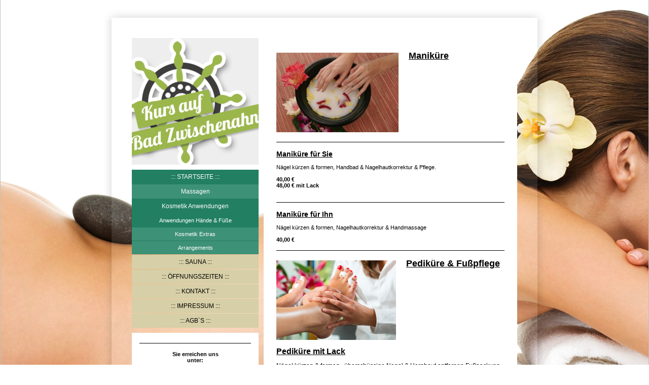

--- FILE ---
content_type: text/html; charset=UTF-8
request_url: https://www.seeoase-bad-zwischenahn.de/startseite/kosmetik-anwendungen/anwendungen-h%C3%A4nde-f%C3%BC%C3%9Fe/
body_size: 6196
content:
<!DOCTYPE html>
<html lang="de"  ><head prefix="og: http://ogp.me/ns# fb: http://ogp.me/ns/fb# business: http://ogp.me/ns/business#">
    <meta http-equiv="Content-Type" content="text/html; charset=utf-8"/>
    <meta name="generator" content="IONOS MyWebsite"/>
        
    <link rel="dns-prefetch" href="//cdn.website-start.de/"/>
    <link rel="dns-prefetch" href="//105.mod.mywebsite-editor.com"/>
    <link rel="dns-prefetch" href="https://105.sb.mywebsite-editor.com/"/>
    <link rel="shortcut icon" href="//cdn.website-start.de/favicon.ico"/>
        <title>Meeroase - Anwendungen Hände &amp; Füße</title>
    
    

<meta name="format-detection" content="telephone=no"/>
        <meta name="description" content="Neue Seite"/>
            <meta name="robots" content="index,follow"/>
        <link href="https://www.seeoase-bad-zwischenahn.de/s/style/layout.css?1691511670" rel="stylesheet" type="text/css"/>
    <link href="https://www.seeoase-bad-zwischenahn.de/s/style/main.css?1691511670" rel="stylesheet" type="text/css"/>
    <link href="//cdn.website-start.de/app/cdn/min/group/web.css?1758547156484" rel="stylesheet" type="text/css"/>
<link href="//cdn.website-start.de/app/cdn/min/moduleserver/css/de_DE/common,counter,shoppingbasket?1758547156484" rel="stylesheet" type="text/css"/>
    <link href="https://105.sb.mywebsite-editor.com/app/logstate2-css.php?site=485636176&amp;t=1768765207" rel="stylesheet" type="text/css"/>

<script type="text/javascript">
    /* <![CDATA[ */
var stagingMode = '';
    /* ]]> */
</script>
<script src="https://105.sb.mywebsite-editor.com/app/logstate-js.php?site=485636176&amp;t=1768765207"></script>

    <link href="https://www.seeoase-bad-zwischenahn.de/s/style/print.css?1758547156484" rel="stylesheet" media="print" type="text/css"/>
    <script type="text/javascript">
    /* <![CDATA[ */
    var systemurl = 'https://105.sb.mywebsite-editor.com/';
    var webPath = '/';
    var proxyName = '';
    var webServerName = 'www.seeoase-bad-zwischenahn.de';
    var sslServerUrl = 'https://www.seeoase-bad-zwischenahn.de';
    var nonSslServerUrl = 'http://www.seeoase-bad-zwischenahn.de';
    var webserverProtocol = 'http://';
    var nghScriptsUrlPrefix = '//105.mod.mywebsite-editor.com';
    var sessionNamespace = 'DIY_SB';
    var jimdoData = {
        cdnUrl:  '//cdn.website-start.de/',
        messages: {
            lightBox: {
    image : 'Bild',
    of: 'von'
}

        },
        isTrial: 0,
        pageId: 924143966    };
    var script_basisID = "485636176";

    diy = window.diy || {};
    diy.web = diy.web || {};

        diy.web.jsBaseUrl = "//cdn.website-start.de/s/build/";

    diy.context = diy.context || {};
    diy.context.type = diy.context.type || 'web';
    /* ]]> */
</script>

<script type="text/javascript" src="//cdn.website-start.de/app/cdn/min/group/web.js?1758547156484" crossorigin="anonymous"></script><script type="text/javascript" src="//cdn.website-start.de/s/build/web.bundle.js?1758547156484" crossorigin="anonymous"></script><script src="//cdn.website-start.de/app/cdn/min/moduleserver/js/de_DE/common,counter,shoppingbasket?1758547156484"></script>
<script type="text/javascript" src="https://cdn.website-start.de/proxy/apps/aek2oo/resource/dependencies/"></script><script type="text/javascript">
                    if (typeof require !== 'undefined') {
                        require.config({
                            waitSeconds : 10,
                            baseUrl : 'https://cdn.website-start.de/proxy/apps/aek2oo/js/'
                        });
                    }
                </script><script type="text/javascript" src="//cdn.website-start.de/app/cdn/min/group/pfcsupport.js?1758547156484" crossorigin="anonymous"></script>    <meta property="og:type" content="business.business"/>
    <meta property="og:url" content="https://www.seeoase-bad-zwischenahn.de/startseite/kosmetik-anwendungen/anwendungen-hände-füße/"/>
    <meta property="og:title" content="Meeroase - Anwendungen Hände &amp; Füße"/>
            <meta property="og:description" content="Neue Seite"/>
                <meta property="og:image" content="https://www.seeoase-bad-zwischenahn.de/s/img/emotionheader.png"/>
        <meta property="business:contact_data:country_name" content="Deutschland"/>
    
    
    
    
    
    
    
    
</head>


<body class="body   cc-pagemode-default diy-market-de_DE" data-pageid="924143966" id="page-924143966">
    
    <div class="diyw">
        <div id="container">
	<div class="top"></div>
	<div class="middle">
		<div class="colleft">
			<div id="header">
				
<style type="text/css" media="all">
.diyw div#emotion-header {
        max-width: 250px;
        max-height: 250px;
                background: #eeeeee;
    }

.diyw div#emotion-header-title-bg {
    left: 0%;
    top: 0%;
    width: 100%;
    height: 14%;

    background-color: #FFFFFF;
    opacity: 0.50;
    filter: alpha(opacity = 50);
    display: none;}
.diyw img#emotion-header-logo {
    left: 1.00%;
    top: 0.50%;
    background: transparent;
                border: none;
        padding: 0px;
                display: none;
    }

.diyw div#emotion-header strong#emotion-header-title {
    left: 0%;
    top: 64%;
    color: #037a04;
        font: normal normal 48px/120% Helvetica, 'Helvetica Neue', 'Trebuchet MS', sans-serif;
}

.diyw div#emotion-no-bg-container{
    max-height: 250px;
}

.diyw div#emotion-no-bg-container .emotion-no-bg-height {
    margin-top: 100.00%;
}
</style>
<div id="emotion-header" data-action="loadView" data-params="active" data-imagescount="1">
            <img src="https://www.seeoase-bad-zwischenahn.de/s/img/emotionheader.png?1753701599.250px.250px" id="emotion-header-img" alt=""/>
            
        <div id="ehSlideshowPlaceholder">
            <div id="ehSlideShow">
                <div class="slide-container">
                                        <div style="background-color: #eeeeee">
                            <img src="https://www.seeoase-bad-zwischenahn.de/s/img/emotionheader.png?1753701599.250px.250px" alt=""/>
                        </div>
                                    </div>
            </div>
        </div>


        <script type="text/javascript">
        //<![CDATA[
                diy.module.emotionHeader.slideShow.init({ slides: [{"url":"https:\/\/www.seeoase-bad-zwischenahn.de\/s\/img\/emotionheader.png?1753701599.250px.250px","image_alt":"","bgColor":"#eeeeee"}] });
        //]]>
        </script>

    
            
        
            
    
            <strong id="emotion-header-title" style="text-align: left"></strong>
                    <div class="notranslate">
                <svg xmlns="http://www.w3.org/2000/svg" version="1.1" id="emotion-header-title-svg" viewBox="0 0 250 250" preserveAspectRatio="xMinYMin meet"><text style="font-family:Helvetica, 'Helvetica Neue', 'Trebuchet MS', sans-serif;font-size:48px;font-style:normal;font-weight:normal;fill:#037a04;line-height:1.2em;"><tspan x="0" style="text-anchor: start" dy="0.95em"> </tspan></text></svg>
            </div>
            
    
    <script type="text/javascript">
    //<![CDATA[
    (function ($) {
        function enableSvgTitle() {
                        var titleSvg = $('svg#emotion-header-title-svg'),
                titleHtml = $('#emotion-header-title'),
                emoWidthAbs = 250,
                emoHeightAbs = 250,
                offsetParent,
                titlePosition,
                svgBoxWidth,
                svgBoxHeight;

                        if (titleSvg.length && titleHtml.length) {
                offsetParent = titleHtml.offsetParent();
                titlePosition = titleHtml.position();
                svgBoxWidth = titleHtml.width();
                svgBoxHeight = titleHtml.height();

                                titleSvg.get(0).setAttribute('viewBox', '0 0 ' + svgBoxWidth + ' ' + svgBoxHeight);
                titleSvg.css({
                   left: Math.roundTo(100 * titlePosition.left / offsetParent.width(), 3) + '%',
                   top: Math.roundTo(100 * titlePosition.top / offsetParent.height(), 3) + '%',
                   width: Math.roundTo(100 * svgBoxWidth / emoWidthAbs, 3) + '%',
                   height: Math.roundTo(100 * svgBoxHeight / emoHeightAbs, 3) + '%'
                });

                titleHtml.css('visibility','hidden');
                titleSvg.css('visibility','visible');
            }
        }

        
            var posFunc = function($, overrideSize) {
                var elems = [], containerWidth, containerHeight;
                                    elems.push({
                        selector: '#emotion-header-title',
                        overrideSize: true,
                        horPos: 0,
                        vertPos: 62.05                    });
                    lastTitleWidth = $('#emotion-header-title').width();
                                                elems.push({
                    selector: '#emotion-header-title-bg',
                    horPos: 0,
                    vertPos: 0                });
                                
                containerWidth = parseInt('250');
                containerHeight = parseInt('250');

                for (var i = 0; i < elems.length; ++i) {
                    var el = elems[i],
                        $el = $(el.selector),
                        pos = {
                            left: el.horPos,
                            top: el.vertPos
                        };
                    if (!$el.length) continue;
                    var anchorPos = $el.anchorPosition();
                    anchorPos.$container = $('#emotion-header');

                    if (overrideSize === true || el.overrideSize === true) {
                        anchorPos.setContainerSize(containerWidth, containerHeight);
                    } else {
                        anchorPos.setContainerSize(null, null);
                    }

                    var pxPos = anchorPos.fromAnchorPosition(pos),
                        pcPos = anchorPos.toPercentPosition(pxPos);

                    var elPos = {};
                    if (!isNaN(parseFloat(pcPos.top)) && isFinite(pcPos.top)) {
                        elPos.top = pcPos.top + '%';
                    }
                    if (!isNaN(parseFloat(pcPos.left)) && isFinite(pcPos.left)) {
                        elPos.left = pcPos.left + '%';
                    }
                    $el.css(elPos);
                }

                // switch to svg title
                enableSvgTitle();
            };

                        var $emotionImg = jQuery('#emotion-header-img');
            if ($emotionImg.length > 0) {
                // first position the element based on stored size
                posFunc(jQuery, true);

                // trigger reposition using the real size when the element is loaded
                var ehLoadEvTriggered = false;
                $emotionImg.one('load', function(){
                    posFunc(jQuery);
                    ehLoadEvTriggered = true;
                                        diy.module.emotionHeader.slideShow.start();
                                    }).each(function() {
                                        if(this.complete || typeof this.complete === 'undefined') {
                        jQuery(this).load();
                    }
                });

                                noLoadTriggeredTimeoutId = setTimeout(function() {
                    if (!ehLoadEvTriggered) {
                        posFunc(jQuery);
                    }
                    window.clearTimeout(noLoadTriggeredTimeoutId)
                }, 5000);//after 5 seconds
            } else {
                jQuery(function(){
                    posFunc(jQuery);
                });
            }

                        if (jQuery.isBrowser && jQuery.isBrowser.ie8) {
                var longTitleRepositionCalls = 0;
                longTitleRepositionInterval = setInterval(function() {
                    if (lastTitleWidth > 0 && lastTitleWidth != jQuery('#emotion-header-title').width()) {
                        posFunc(jQuery);
                    }
                    longTitleRepositionCalls++;
                    // try this for 5 seconds
                    if (longTitleRepositionCalls === 5) {
                        window.clearInterval(longTitleRepositionInterval);
                    }
                }, 1000);//each 1 second
            }

            }(jQuery));
    //]]>
    </script>

    </div>

			</div>	
			<div id="navigation">
				<div class="webnavigation"><ul id="mainNav1" class="mainNav1"><li class="navTopItemGroup_1"><a data-page-id="919407191" href="https://www.seeoase-bad-zwischenahn.de/" class="parent level_1"><span>Startseite</span></a></li><li><ul id="mainNav2" class="mainNav2"><li class="navTopItemGroup_1"><a data-page-id="919407199" href="https://www.seeoase-bad-zwischenahn.de/startseite/massagen/" class="level_2"><span>Massagen</span></a></li><li class="navTopItemGroup_1"><a data-page-id="924053093" href="https://www.seeoase-bad-zwischenahn.de/startseite/kosmetik-anwendungen/" class="parent level_2"><span>Kosmetik Anwendungen</span></a></li><li><ul id="mainNav3" class="mainNav3"><li class="navTopItemGroup_1"><a data-page-id="924143966" href="https://www.seeoase-bad-zwischenahn.de/startseite/kosmetik-anwendungen/anwendungen-hände-füße/" class="current level_3"><span>Anwendungen Hände &amp; Füße</span></a></li><li class="navTopItemGroup_1"><a data-page-id="924143963" href="https://www.seeoase-bad-zwischenahn.de/startseite/kosmetik-anwendungen/kosmetik-extras/" class="level_3"><span>Kosmetik Extras</span></a></li><li class="navTopItemGroup_1"><a data-page-id="924143975" href="https://www.seeoase-bad-zwischenahn.de/startseite/kosmetik-anwendungen/arrangements/" class="level_3"><span>Arrangements</span></a></li></ul></li></ul></li><li class="navTopItemGroup_2"><a data-page-id="923730533" href="https://www.seeoase-bad-zwischenahn.de/sauna/" class="level_1"><span>Sauna</span></a></li><li class="navTopItemGroup_3"><a data-page-id="919407194" href="https://www.seeoase-bad-zwischenahn.de/öffnungszeiten/" class="level_1"><span>Öffnungszeiten</span></a></li><li class="navTopItemGroup_4"><a data-page-id="919407205" href="https://www.seeoase-bad-zwischenahn.de/kontakt/" class="level_1"><span>Kontakt</span></a></li><li class="navTopItemGroup_5"><a data-page-id="919407207" href="https://www.seeoase-bad-zwischenahn.de/impressum/" class="level_1"><span>Impressum</span></a></li><li class="navTopItemGroup_6"><a data-page-id="919444189" href="https://www.seeoase-bad-zwischenahn.de/agb-s/" class="level_1"><span>AGB´s</span></a></li></ul></div>
				<div class="c"></div>
			</div>
	
			<div id="subContent">
				<div id="matrix_1023601712" class="sortable-matrix" data-matrixId="1023601712"><div class="n module-type-hr diyfeLiveArea "> <div style="padding: 0px 0px">
    <div class="hr"></div>
</div>
 </div><div class="n module-type-text diyfeLiveArea "> <p style="text-align: center;"><strong>Sie erreichen uns</strong></p>
<p style="text-align: center;"><strong>unter:</strong></p>
<p style="text-align: center;"> </p>
<h2 style="text-align: center;"><strong>04403 / 987 170</strong></h2>
<p><strong>      </strong></p>
<p><span style="font-size:9px;"><span style="color:#B71C1C;"><strong>meeroase-bad-zwischenahn@outlook.de</strong></span></span></p>
<p style="text-align: center;"> </p> </div><div class="n module-type-text diyfeLiveArea "> <p style="text-align: center;"><span style="font-size:12px;">Kooperation mit:</span></p> </div><div class="n module-type-hr diyfeLiveArea "> <div style="padding: 0px 0px">
    <div class="hr"></div>
</div>
 </div><div class="n module-type-imageSubtitle diyfeLiveArea "> <div class="clearover imageSubtitle imageFitWidth" id="imageSubtitle-5806866355">
    <div class="align-container align-left" style="max-width: 220px">
        <a class="imagewrapper" href="http://www.dasbarometer.de" target="_blank">
            <img id="image_2468711533" src="https://www.seeoase-bad-zwischenahn.de/s/cc_images/cache_2468711533.jpg?t=1484151324" alt="" style="max-width: 220px; height:auto"/>
        </a>

        
    </div>

</div>

<script type="text/javascript">
//<![CDATA[
jQuery(function($) {
    var $target = $('#imageSubtitle-5806866355');

    if ($.fn.swipebox && Modernizr.touch) {
        $target
            .find('a[rel*="lightbox"]')
            .addClass('swipebox')
            .swipebox();
    } else {
        $target.tinyLightbox({
            item: 'a[rel*="lightbox"]',
            cycle: false,
            hideNavigation: true
        });
    }
});
//]]>
</script>
 </div><div class="n module-type-text diyfeLiveArea "> <p>Link</p> </div><div class="n module-type-hr diyfeLiveArea "> <div style="padding: 0px 0px">
    <div class="hr"></div>
</div>
 </div><div class="n module-type-imageSubtitle diyfeLiveArea "> <div class="clearover imageSubtitle imageFitWidth" id="imageSubtitle-5793265977">
    <div class="align-container align-left" style="max-width: 303px">
        <a class="imagewrapper" href="http://www.gutscheinbuch-oldenburg.de" target="_blank" title="Link">
            <img id="image_2439272659" src="https://www.seeoase-bad-zwischenahn.de/s/cc_images/cache_2439272659.png?t=1484151527" alt="" style="max-width: 303px; height:auto"/>
        </a>

                <span class="caption">Link</span>
        
    </div>

</div>

<script type="text/javascript">
//<![CDATA[
jQuery(function($) {
    var $target = $('#imageSubtitle-5793265977');

    if ($.fn.swipebox && Modernizr.touch) {
        $target
            .find('a[rel*="lightbox"]')
            .addClass('swipebox')
            .swipebox();
    } else {
        $target.tinyLightbox({
            item: 'a[rel*="lightbox"]',
            cycle: false,
            hideNavigation: true
        });
    }
});
//]]>
</script>
 </div><div class="n module-type-hr diyfeLiveArea "> <div style="padding: 0px 0px">
    <div class="hr"></div>
</div>
 </div><div class="n module-type-textWithImage diyfeLiveArea "> 
<div class="clearover " id="textWithImage-5793935749">
<div class="align-container imgleft" style="max-width: 100%; width: 60px;">
    <a class="imagewrapper" href="https://www.seeoase-bad-zwischenahn.de/s/cc_images/cache_2441842131.jpg?t=1439641100" rel="lightbox[5793935749]">
        <img src="https://www.seeoase-bad-zwischenahn.de/s/cc_images/cache_2441842131.jpg?t=1439641100" id="image_5793935749" alt="" style="width:100%"/>
    </a>


</div> 
<div class="textwrapper">
<p style="text-align: left;"><strong>Zahlung per:</strong></p>
<p style="text-align: left;"><strong>EC</strong></p>
<p style="text-align: left;"><strong>Bar</strong></p>
<p style="text-align: left;"><strong>Vorabüberweisung</strong></p>
</div>
</div> 
<script type="text/javascript">
    //<![CDATA[
    jQuery(document).ready(function($){
        var $target = $('#textWithImage-5793935749');

        if ($.fn.swipebox && Modernizr.touch) {
            $target
                .find('a[rel*="lightbox"]')
                .addClass('swipebox')
                .swipebox();
        } else {
            $target.tinyLightbox({
                item: 'a[rel*="lightbox"]',
                cycle: false,
                hideNavigation: true
            });
        }
    });
    //]]>
</script>
 </div><div class="n module-type-hr diyfeLiveArea "> <div style="padding: 0px 0px">
    <div class="hr"></div>
</div>
 </div><div class="n module-type-remoteModule-counter diyfeLiveArea ">             <div id="modul_5812158758_content"><div id="NGH5812158758_" class="counter apsinth-clear">
		<div class="ngh-counter ngh-counter-skin-00new_counter01a" style="height:26px"><div class="char" style="width:14px;height:26px"></div><div class="char" style="background-position:-24px 0px;width:13px;height:26px"></div><div class="char" style="background-position:-14px 0px;width:10px;height:26px"></div><div class="char" style="background-position:-115px 0px;width:13px;height:26px"></div><div class="char" style="background-position:-128px 0px;width:13px;height:26px"></div><div class="char" style="background-position:-89px 0px;width:13px;height:26px"></div><div class="char" style="background-position:-220px 0px;width:13px;height:26px"></div></div>		<div class="apsinth-clear"></div>
</div>
</div><script>/* <![CDATA[ */var __NGHModuleInstanceData5812158758 = __NGHModuleInstanceData5812158758 || {};__NGHModuleInstanceData5812158758.server = 'http://105.mod.mywebsite-editor.com';__NGHModuleInstanceData5812158758.data_web = {"content":221907};var m = mm[5812158758] = new Counter(5812158758,64400,'counter');if (m.initView_main != null) m.initView_main();/* ]]> */</script>
         </div></div>
			</div>
		</div>

		<div id="content">
			<div id="mainContent">
				
        <div id="content_area">
        	<div id="content_start"></div>
        	
        
        <div id="matrix_1026553435" class="sortable-matrix" data-matrixId="1026553435"><div class="n module-type-textWithImage diyfeLiveArea "> 
<div class="clearover " id="textWithImage-5816524048">
<div class="align-container imgleft imgblock" style="max-width: 100%; width: 241px;">
    <a class="imagewrapper" href="https://www.seeoase-bad-zwischenahn.de/s/cc_images/teaserbox_2488155178.jpg?t=1673953600" rel="lightbox[5816524048]">
        <img src="https://www.seeoase-bad-zwischenahn.de/s/cc_images/cache_2488155178.jpg?t=1673953600" id="image_5816524048" alt="" style="width:100%"/>
    </a>


</div> 
<div class="textwrapper">
<p><u><strong><span style="font-size:18px;">Maniküre</span></strong></u></p>
</div>
</div> 
<script type="text/javascript">
    //<![CDATA[
    jQuery(document).ready(function($){
        var $target = $('#textWithImage-5816524048');

        if ($.fn.swipebox && Modernizr.touch) {
            $target
                .find('a[rel*="lightbox"]')
                .addClass('swipebox')
                .swipebox();
        } else {
            $target.tinyLightbox({
                item: 'a[rel*="lightbox"]',
                cycle: false,
                hideNavigation: true
            });
        }
    });
    //]]>
</script>
 </div><div class="n module-type-hr diyfeLiveArea "> <div style="padding: 0px 0px">
    <div class="hr"></div>
</div>
 </div><div class="n module-type-text diyfeLiveArea "> <p><u><span style="font-size:14px;"><strong>Maniküre für Sie</strong></span></u></p>
<p> </p>
<p><span style="font-size:11px;">Nägel kürzen &amp; formen, Handbad &amp; Nagelhautkorrektur &amp; Pflege.</span></p>
<p> </p>
<p><span style="font-size:11px;"><strong>40,00 €</strong></span></p>
<p><span style="font-size:11px;"><strong>48,00 € mit Lack</strong></span></p>
<p> </p> </div><div class="n module-type-hr diyfeLiveArea "> <div style="padding: 0px 0px">
    <div class="hr"></div>
</div>
 </div><div class="n module-type-text diyfeLiveArea "> <p><strong><u><span style="font-size:14px;">Maniküre für Ihn</span></u></strong></p>
<p> </p>
<p><span style="font-size:11px;">Nägel kürzen &amp; formen, Nagelhautkorrektur &amp; Handmassage</span></p>
<p> </p>
<p><strong><span style="font-size:11px;">40,00 €</span></strong></p> </div><div class="n module-type-hr diyfeLiveArea "> <div style="padding: 0px 0px">
    <div class="hr"></div>
</div>
 </div><div class="n module-type-textWithImage diyfeLiveArea "> 
<div class="clearover " id="textWithImage-5816523892">
<div class="align-container imgleft imgblock" style="max-width: 100%; width: 236px;">
    <a class="imagewrapper" href="https://www.seeoase-bad-zwischenahn.de/s/cc_images/teaserbox_2488154980.jpg?t=1673949394" rel="lightbox[5816523892]">
        <img src="https://www.seeoase-bad-zwischenahn.de/s/cc_images/cache_2488154980.jpg?t=1673949394" id="image_5816523892" alt="" style="width:100%"/>
    </a>


</div> 
<div class="textwrapper">
<p><strong><span style="font-size:18px;"><u>Pediküre &amp; Fußpflege</u></span></strong></p>
</div>
</div> 
<script type="text/javascript">
    //<![CDATA[
    jQuery(document).ready(function($){
        var $target = $('#textWithImage-5816523892');

        if ($.fn.swipebox && Modernizr.touch) {
            $target
                .find('a[rel*="lightbox"]')
                .addClass('swipebox')
                .swipebox();
        } else {
            $target.tinyLightbox({
                item: 'a[rel*="lightbox"]',
                cycle: false,
                hideNavigation: true
            });
        }
    });
    //]]>
</script>
 </div><div class="n module-type-text diyfeLiveArea "> <p><u><strong><span style="font-size:16px;">Pediküre mit Lack</span></strong></u></p>
<p> </p>
<p><span style="font-size:12px;">Nägel kürzen &amp; formen , überschüssige Nagel &amp; Hornhaut entfernen,Fußpackung, kleine Massage &amp; Lack.</span></p>
<p> </p>
<p><strong><span style="font-size:12px;">50,00 €</span></strong></p>
<p> </p>
<p> </p> </div><div class="n module-type-hr diyfeLiveArea "> <div style="padding: 0px 0px">
    <div class="hr"></div>
</div>
 </div><div class="n module-type-text diyfeLiveArea "> <p><u><strong><span style="font-size:16px;">Fußpflege</span></strong></u></p>
<p> </p>
<p><span style="font-size:12px;">Nägel kürzen, überschüssig Hornhaut &amp; </span>Nagelhaut entfernen.</p>
<p> </p>
<p><strong>30,00 €</strong></p> </div><div class="n module-type-hr diyfeLiveArea "> <div style="padding: 0px 0px">
    <div class="hr"></div>
</div>
 </div><div class="n module-type-text diyfeLiveArea "> <p><u><strong><span style="font-size:16px;">Fußpflege &amp; Verwöhnpacket</span></strong></u></p>
<p> </p>
<p><span style="font-size:12px;">Fußpflege &amp; Peeling, Fußbad , Packung &amp; Massage</span></p>
<p> </p>
<p><strong>50,00 €</strong></p>
<p> </p> </div><div class="n module-type-hr diyfeLiveArea "> <div style="padding: 0px 0px">
    <div class="hr"></div>
</div>
 </div></div>
        
        
        </div>
			</div>
		</div>
		<div id="footer">
			<div id="contentfooter">
    <div class="leftrow">
                        <a rel="nofollow" href="javascript:window.print();">
                    <img class="inline" height="14" width="18" src="//cdn.website-start.de/s/img/cc/printer.gif" alt=""/>
                    Druckversion                </a> <span class="footer-separator">|</span>
                <a href="https://www.seeoase-bad-zwischenahn.de/sitemap/">Sitemap</a>
                        <br/> © seeOase
            </div>
    <script type="text/javascript">
        window.diy.ux.Captcha.locales = {
            generateNewCode: 'Neuen Code generieren',
            enterCode: 'Bitte geben Sie den Code ein'
        };
        window.diy.ux.Cap2.locales = {
            generateNewCode: 'Neuen Code generieren',
            enterCode: 'Bitte geben Sie den Code ein'
        };
    </script>
    <div class="rightrow">
                    <span class="loggedout">
                <a rel="nofollow" id="login" href="https://login.1and1-editor.com/485636176/www.seeoase-bad-zwischenahn.de/de?pageId=924143966">
                    Login                </a>
            </span>
                
                <span class="loggedin">
            <a rel="nofollow" id="logout" href="https://105.sb.mywebsite-editor.com/app/cms/logout.php">Logout</a> <span class="footer-separator">|</span>
            <a rel="nofollow" id="edit" href="https://105.sb.mywebsite-editor.com/app/485636176/924143966/">Seite bearbeiten</a>
        </span>
    </div>
</div>
            <div id="loginbox" class="hidden">
                <script type="text/javascript">
                    /* <![CDATA[ */
                    function forgotpw_popup() {
                        var url = 'https://passwort.1und1.de/xml/request/RequestStart';
                        fenster = window.open(url, "fenster1", "width=600,height=400,status=yes,scrollbars=yes,resizable=yes");
                        // IE8 doesn't return the window reference instantly or at all.
                        // It may appear the call failed and fenster is null
                        if (fenster && fenster.focus) {
                            fenster.focus();
                        }
                    }
                    /* ]]> */
                </script>
                                <img class="logo" src="//cdn.website-start.de/s/img/logo.gif" alt="IONOS" title="IONOS"/>

                <div id="loginboxOuter"></div>
            </div>
        

		</div>
	</div>
	<div class="bottom"></div>
</div>
	    </div>

    
    </body>


<!-- rendered at Thu, 30 Oct 2025 07:05:07 +0100 -->
</html>


--- FILE ---
content_type: text/css
request_url: https://www.seeoase-bad-zwischenahn.de/s/style/layout.css?1691511670
body_size: 1061
content:

body 
{
	margin: 0;
	padding: 0;
	background: #fff url(https://www.seeoase-bad-zwischenahn.de/s/img/BG.jpg) no-repeat top center fixed;
}


.diyw .altcolor {
	background-color: #;
}



body .diyw
{
	font-family: Verdana, Arial, sans-serif;
	font-size: 11px;
	color: #000;
}
.diyw p,.diyw td {
	font-family: Verdana, Arial, sans-serif;
	font-size: 11px;
	color: #000;
}

.diyw h1, .diyw h2, .diyw h3 {
	font-family: Verdana, Arial,sans-serif;
	font-weight: bold;
	color: #000;
}

.diyw h1 {
	font-size: 24px;
}

.diyw h2 {
	font-size: 18px;
}

.diyw h3 {
	font-size: 14px;
}

.diyw a,
.diyw a:link,
.diyw a:visited {
	color: #304cd7;
	font-weight: bold;
	font-size: 11px;
	text-decoration: underline;
}

.diyw a:hover,
.diyw a:focus {
	color: #000;
}

.diyw div.hr {
	border-color: #000;
}


.diyw img, .diyw a img {
	border: 0;
}

.diyw img {
	display: block;
}


.diyw .c {
	clear: both;
}


.diyw #container {
	margin: 0 auto;
	width: 874px;
}

.diyw #container .top {
	background: url(https://www.seeoase-bad-zwischenahn.de/s/img/content_top.png) repeat-x bottom left;
	height: 40px;
}

	
.diyw #container .middle {
	background: url(https://www.seeoase-bad-zwischenahn.de/s/img/content_middle.png) repeat top left;
	padding: 35px 57px;
	width: 760px;
}

.diyw #container .bottom {
	height: 22px;
	background: url(https://www.seeoase-bad-zwischenahn.de/s/img/content_footer.png) repeat-x top left;
	height: 40px;
}

.diyw .colleft {
	float: left;
	width: 250px;
	margin-right: 10px;
}


.diyw #header {
	margin-bottom: 10px;
}


.diyw #header div#emotion-header {
	height: 250px;
	width: 250px;
}


.diyw #emotion-header-img {
}


.diyw #emotion-header-title {
}


.diyw #navigation {
	margin-bottom: 10px;
}

.diyw #mainNav1,
.diyw #mainNav2,
.diyw #mainNav3 {
	float: left;
	width: 100%;
	list-style: none;
	padding: 0;
	margin: 0;
}

.diyw #mainNav1 li,
.diyw #mainNav2 li,
.diyw #mainNav3 li {
	float: left;
	width: 100%;
}


.diyw #mainNav1 li a {
	margin-top: 1px;
}

.diyw #mainNav1 li:first-child a {
	margin-top: 0;
}

.diyw #mainNav1 a,
.diyw #mainNav1 a:link,
.diyw #mainNav1 a:visited {
	display: block;
	text-decoration: none;
	text-transform: uppercase;
	color: #000;
	font-size: 12px;
	font-weight: normal;
	text-align: center;
	word-wrap: break-word;
	padding: 7px 0;
	background: #d6cfa7;
}

.diyw #mainNav1 a:hover,
.diyw #mainNav1 a:active,
.diyw #mainNav1 a:focus {
	background: #227f62;
	color: #fff;
}

.diyw #mainNav1 li a:before,
.diyw #mainNav1 li a:after{
	content: " ::: ";
}

.diyw #mainNav1 a.current {
	background: #227f62;
	color: #fff;
}

.diyw #mainNav1 a.parent {
	background: #227f62;
	color: #fff;
	margin-top: 0px;
}


.diyw #mainNav2 li a {
	margin-top: 0px;
	border-top: 1px solid #227f62;
}

.diyw #mainNav2 li a:before,
.diyw #mainNav2 li a:after{
	content: none;
}

.diyw #mainNav3 li:first-child {
	margin-top: 0;
	border-top: none;
}

.diyw #mainNav2 a,
.diyw #mainNav2 a:link,
.diyw #mainNav2 a:visited {
	background: #3d9177;
	color: #fff;
	text-transform: none;
}

.diyw #mainNav2 a.current {
	background: #227f62;
}

.diyw #mainNav2 a.parent {
	background: #227f62;
}

.diyw #mainNav2 a:hover,
.diyw #mainNav2 a:active,
.diyw #mainNav2 a:focus {
	background: #227f62;
}


.diyw #mainNav3 a,
.diyw #mainNav3 a:link,
.diyw #mainNav3 a:visited {
	font-size: 11px;
	font-weight: normal;
}

.diyw #mainNav3 a:hover,
.diyw #mainNav3 a:active,
.diyw #mainNav3 a:focus {
	background: #227f62;
}

.diyw #mainNav3  a.current {
	background: #227f62;
}


.diyw #content {
	float: left;
	width: 500px;
}

.diyw #mainContent {
	background: #fff;
	padding: 20px;
}


.diyw #subContent {
	background: #fff;
	padding: 10px;
}


.diyw #footer {
	clear: both;
	color: #fff;
	padding: 20px 0;
}

.diyw #footer a,
.diyw #footer a:link,
.diyw #footer a:visited {
	color: #fff;
}

.diyw #footer a:hover,
.diyw #footer a:active,
.diyw #footer a:focus {
	color: #fff;
	text-decoration: none;
}


html .diyw .ewoao_rss_article_foot {
	color: #444;
}


--- FILE ---
content_type: text/css
request_url: https://www.seeoase-bad-zwischenahn.de/s/style/main.css?1691511670
body_size: 50
content:
.body { background-image: url(https://www.seeoase-bad-zwischenahn.de/s/img/background.jpg?1741746973);background-repeat: repeat;background-position: center top;background-size: cover;-ms-behavior: url(/c/htc/backgroundsize.min.htc); } 